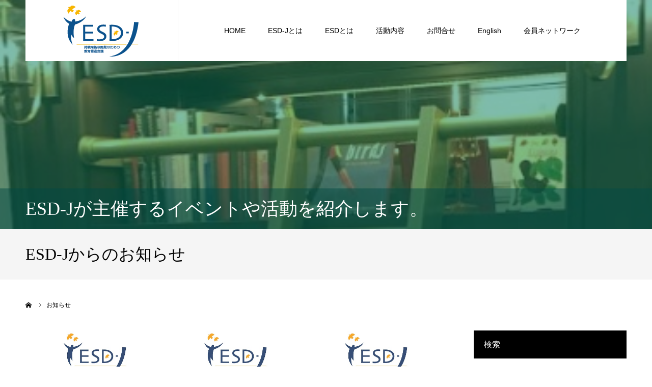

--- FILE ---
content_type: text/html; charset=UTF-8
request_url: https://www.esd-j.org/news%e4%b8%80%e8%a6%a7/
body_size: 11336
content:
<!DOCTYPE html>
<html class="pc" lang="ja">
<head>
<meta charset="UTF-8">
<!--[if IE]><meta http-equiv="X-UA-Compatible" content="IE=edge"><![endif]-->
<meta name="viewport" content="width=device-width">
<meta name="format-detection" content="telephone=no">
<title>NEWS一覧 | ESD-J 特定非営利活動法人 持続可能な開発のための教育推進会議 | ESD-Jは、 地域の課題に向き合う「人づくり」のため に分野横断でつながり行動するネットワーク組織です  国連ESDの10年(2005-2014)を継承し、 マルチステークホルダーによるESD推進の 仕組みづくりに取り組んでいます</title>
<meta name="description" content="ESD-Jは、 地域の課題に向き合う「人づくり」のため に分野横断でつながり行動するネットワーク組織です  国連ESDの10年(2005-2014)を継承し、 マルチステークホルダーによるESD推進の 仕組みづくりに取り組んでいます">
<link rel="pingback" href="https://www.esd-j.org/xmlrpc.php">
<meta name='robots' content='max-image-preview:large' />
<link rel="alternate" type="application/rss+xml" title="ESD-J 特定非営利活動法人 持続可能な開発のための教育推進会議 &raquo; フィード" href="https://www.esd-j.org/feed/" />
<link rel="alternate" type="application/rss+xml" title="ESD-J 特定非営利活動法人 持続可能な開発のための教育推進会議 &raquo; コメントフィード" href="https://www.esd-j.org/comments/feed/" />
<style id='wp-img-auto-sizes-contain-inline-css' type='text/css'>
img:is([sizes=auto i],[sizes^="auto," i]){contain-intrinsic-size:3000px 1500px}
/*# sourceURL=wp-img-auto-sizes-contain-inline-css */
</style>
<link rel='stylesheet' id='style-css' href='https://www.esd-j.org/wp-content/themes/agenda_tcd059-child/style.css?ver=1.8' type='text/css' media='all' />
<style id='wp-emoji-styles-inline-css' type='text/css'>

	img.wp-smiley, img.emoji {
		display: inline !important;
		border: none !important;
		box-shadow: none !important;
		height: 1em !important;
		width: 1em !important;
		margin: 0 0.07em !important;
		vertical-align: -0.1em !important;
		background: none !important;
		padding: 0 !important;
	}
/*# sourceURL=wp-emoji-styles-inline-css */
</style>
<style id='wp-block-library-inline-css' type='text/css'>
:root{--wp-block-synced-color:#7a00df;--wp-block-synced-color--rgb:122,0,223;--wp-bound-block-color:var(--wp-block-synced-color);--wp-editor-canvas-background:#ddd;--wp-admin-theme-color:#007cba;--wp-admin-theme-color--rgb:0,124,186;--wp-admin-theme-color-darker-10:#006ba1;--wp-admin-theme-color-darker-10--rgb:0,107,160.5;--wp-admin-theme-color-darker-20:#005a87;--wp-admin-theme-color-darker-20--rgb:0,90,135;--wp-admin-border-width-focus:2px}@media (min-resolution:192dpi){:root{--wp-admin-border-width-focus:1.5px}}.wp-element-button{cursor:pointer}:root .has-very-light-gray-background-color{background-color:#eee}:root .has-very-dark-gray-background-color{background-color:#313131}:root .has-very-light-gray-color{color:#eee}:root .has-very-dark-gray-color{color:#313131}:root .has-vivid-green-cyan-to-vivid-cyan-blue-gradient-background{background:linear-gradient(135deg,#00d084,#0693e3)}:root .has-purple-crush-gradient-background{background:linear-gradient(135deg,#34e2e4,#4721fb 50%,#ab1dfe)}:root .has-hazy-dawn-gradient-background{background:linear-gradient(135deg,#faaca8,#dad0ec)}:root .has-subdued-olive-gradient-background{background:linear-gradient(135deg,#fafae1,#67a671)}:root .has-atomic-cream-gradient-background{background:linear-gradient(135deg,#fdd79a,#004a59)}:root .has-nightshade-gradient-background{background:linear-gradient(135deg,#330968,#31cdcf)}:root .has-midnight-gradient-background{background:linear-gradient(135deg,#020381,#2874fc)}:root{--wp--preset--font-size--normal:16px;--wp--preset--font-size--huge:42px}.has-regular-font-size{font-size:1em}.has-larger-font-size{font-size:2.625em}.has-normal-font-size{font-size:var(--wp--preset--font-size--normal)}.has-huge-font-size{font-size:var(--wp--preset--font-size--huge)}.has-text-align-center{text-align:center}.has-text-align-left{text-align:left}.has-text-align-right{text-align:right}.has-fit-text{white-space:nowrap!important}#end-resizable-editor-section{display:none}.aligncenter{clear:both}.items-justified-left{justify-content:flex-start}.items-justified-center{justify-content:center}.items-justified-right{justify-content:flex-end}.items-justified-space-between{justify-content:space-between}.screen-reader-text{border:0;clip-path:inset(50%);height:1px;margin:-1px;overflow:hidden;padding:0;position:absolute;width:1px;word-wrap:normal!important}.screen-reader-text:focus{background-color:#ddd;clip-path:none;color:#444;display:block;font-size:1em;height:auto;left:5px;line-height:normal;padding:15px 23px 14px;text-decoration:none;top:5px;width:auto;z-index:100000}html :where(.has-border-color){border-style:solid}html :where([style*=border-top-color]){border-top-style:solid}html :where([style*=border-right-color]){border-right-style:solid}html :where([style*=border-bottom-color]){border-bottom-style:solid}html :where([style*=border-left-color]){border-left-style:solid}html :where([style*=border-width]){border-style:solid}html :where([style*=border-top-width]){border-top-style:solid}html :where([style*=border-right-width]){border-right-style:solid}html :where([style*=border-bottom-width]){border-bottom-style:solid}html :where([style*=border-left-width]){border-left-style:solid}html :where(img[class*=wp-image-]){height:auto;max-width:100%}:where(figure){margin:0 0 1em}html :where(.is-position-sticky){--wp-admin--admin-bar--position-offset:var(--wp-admin--admin-bar--height,0px)}@media screen and (max-width:600px){html :where(.is-position-sticky){--wp-admin--admin-bar--position-offset:0px}}

/*# sourceURL=wp-block-library-inline-css */
</style><style id='global-styles-inline-css' type='text/css'>
:root{--wp--preset--aspect-ratio--square: 1;--wp--preset--aspect-ratio--4-3: 4/3;--wp--preset--aspect-ratio--3-4: 3/4;--wp--preset--aspect-ratio--3-2: 3/2;--wp--preset--aspect-ratio--2-3: 2/3;--wp--preset--aspect-ratio--16-9: 16/9;--wp--preset--aspect-ratio--9-16: 9/16;--wp--preset--color--black: #000000;--wp--preset--color--cyan-bluish-gray: #abb8c3;--wp--preset--color--white: #ffffff;--wp--preset--color--pale-pink: #f78da7;--wp--preset--color--vivid-red: #cf2e2e;--wp--preset--color--luminous-vivid-orange: #ff6900;--wp--preset--color--luminous-vivid-amber: #fcb900;--wp--preset--color--light-green-cyan: #7bdcb5;--wp--preset--color--vivid-green-cyan: #00d084;--wp--preset--color--pale-cyan-blue: #8ed1fc;--wp--preset--color--vivid-cyan-blue: #0693e3;--wp--preset--color--vivid-purple: #9b51e0;--wp--preset--gradient--vivid-cyan-blue-to-vivid-purple: linear-gradient(135deg,rgb(6,147,227) 0%,rgb(155,81,224) 100%);--wp--preset--gradient--light-green-cyan-to-vivid-green-cyan: linear-gradient(135deg,rgb(122,220,180) 0%,rgb(0,208,130) 100%);--wp--preset--gradient--luminous-vivid-amber-to-luminous-vivid-orange: linear-gradient(135deg,rgb(252,185,0) 0%,rgb(255,105,0) 100%);--wp--preset--gradient--luminous-vivid-orange-to-vivid-red: linear-gradient(135deg,rgb(255,105,0) 0%,rgb(207,46,46) 100%);--wp--preset--gradient--very-light-gray-to-cyan-bluish-gray: linear-gradient(135deg,rgb(238,238,238) 0%,rgb(169,184,195) 100%);--wp--preset--gradient--cool-to-warm-spectrum: linear-gradient(135deg,rgb(74,234,220) 0%,rgb(151,120,209) 20%,rgb(207,42,186) 40%,rgb(238,44,130) 60%,rgb(251,105,98) 80%,rgb(254,248,76) 100%);--wp--preset--gradient--blush-light-purple: linear-gradient(135deg,rgb(255,206,236) 0%,rgb(152,150,240) 100%);--wp--preset--gradient--blush-bordeaux: linear-gradient(135deg,rgb(254,205,165) 0%,rgb(254,45,45) 50%,rgb(107,0,62) 100%);--wp--preset--gradient--luminous-dusk: linear-gradient(135deg,rgb(255,203,112) 0%,rgb(199,81,192) 50%,rgb(65,88,208) 100%);--wp--preset--gradient--pale-ocean: linear-gradient(135deg,rgb(255,245,203) 0%,rgb(182,227,212) 50%,rgb(51,167,181) 100%);--wp--preset--gradient--electric-grass: linear-gradient(135deg,rgb(202,248,128) 0%,rgb(113,206,126) 100%);--wp--preset--gradient--midnight: linear-gradient(135deg,rgb(2,3,129) 0%,rgb(40,116,252) 100%);--wp--preset--font-size--small: 13px;--wp--preset--font-size--medium: 20px;--wp--preset--font-size--large: 36px;--wp--preset--font-size--x-large: 42px;--wp--preset--spacing--20: 0.44rem;--wp--preset--spacing--30: 0.67rem;--wp--preset--spacing--40: 1rem;--wp--preset--spacing--50: 1.5rem;--wp--preset--spacing--60: 2.25rem;--wp--preset--spacing--70: 3.38rem;--wp--preset--spacing--80: 5.06rem;--wp--preset--shadow--natural: 6px 6px 9px rgba(0, 0, 0, 0.2);--wp--preset--shadow--deep: 12px 12px 50px rgba(0, 0, 0, 0.4);--wp--preset--shadow--sharp: 6px 6px 0px rgba(0, 0, 0, 0.2);--wp--preset--shadow--outlined: 6px 6px 0px -3px rgb(255, 255, 255), 6px 6px rgb(0, 0, 0);--wp--preset--shadow--crisp: 6px 6px 0px rgb(0, 0, 0);}:where(.is-layout-flex){gap: 0.5em;}:where(.is-layout-grid){gap: 0.5em;}body .is-layout-flex{display: flex;}.is-layout-flex{flex-wrap: wrap;align-items: center;}.is-layout-flex > :is(*, div){margin: 0;}body .is-layout-grid{display: grid;}.is-layout-grid > :is(*, div){margin: 0;}:where(.wp-block-columns.is-layout-flex){gap: 2em;}:where(.wp-block-columns.is-layout-grid){gap: 2em;}:where(.wp-block-post-template.is-layout-flex){gap: 1.25em;}:where(.wp-block-post-template.is-layout-grid){gap: 1.25em;}.has-black-color{color: var(--wp--preset--color--black) !important;}.has-cyan-bluish-gray-color{color: var(--wp--preset--color--cyan-bluish-gray) !important;}.has-white-color{color: var(--wp--preset--color--white) !important;}.has-pale-pink-color{color: var(--wp--preset--color--pale-pink) !important;}.has-vivid-red-color{color: var(--wp--preset--color--vivid-red) !important;}.has-luminous-vivid-orange-color{color: var(--wp--preset--color--luminous-vivid-orange) !important;}.has-luminous-vivid-amber-color{color: var(--wp--preset--color--luminous-vivid-amber) !important;}.has-light-green-cyan-color{color: var(--wp--preset--color--light-green-cyan) !important;}.has-vivid-green-cyan-color{color: var(--wp--preset--color--vivid-green-cyan) !important;}.has-pale-cyan-blue-color{color: var(--wp--preset--color--pale-cyan-blue) !important;}.has-vivid-cyan-blue-color{color: var(--wp--preset--color--vivid-cyan-blue) !important;}.has-vivid-purple-color{color: var(--wp--preset--color--vivid-purple) !important;}.has-black-background-color{background-color: var(--wp--preset--color--black) !important;}.has-cyan-bluish-gray-background-color{background-color: var(--wp--preset--color--cyan-bluish-gray) !important;}.has-white-background-color{background-color: var(--wp--preset--color--white) !important;}.has-pale-pink-background-color{background-color: var(--wp--preset--color--pale-pink) !important;}.has-vivid-red-background-color{background-color: var(--wp--preset--color--vivid-red) !important;}.has-luminous-vivid-orange-background-color{background-color: var(--wp--preset--color--luminous-vivid-orange) !important;}.has-luminous-vivid-amber-background-color{background-color: var(--wp--preset--color--luminous-vivid-amber) !important;}.has-light-green-cyan-background-color{background-color: var(--wp--preset--color--light-green-cyan) !important;}.has-vivid-green-cyan-background-color{background-color: var(--wp--preset--color--vivid-green-cyan) !important;}.has-pale-cyan-blue-background-color{background-color: var(--wp--preset--color--pale-cyan-blue) !important;}.has-vivid-cyan-blue-background-color{background-color: var(--wp--preset--color--vivid-cyan-blue) !important;}.has-vivid-purple-background-color{background-color: var(--wp--preset--color--vivid-purple) !important;}.has-black-border-color{border-color: var(--wp--preset--color--black) !important;}.has-cyan-bluish-gray-border-color{border-color: var(--wp--preset--color--cyan-bluish-gray) !important;}.has-white-border-color{border-color: var(--wp--preset--color--white) !important;}.has-pale-pink-border-color{border-color: var(--wp--preset--color--pale-pink) !important;}.has-vivid-red-border-color{border-color: var(--wp--preset--color--vivid-red) !important;}.has-luminous-vivid-orange-border-color{border-color: var(--wp--preset--color--luminous-vivid-orange) !important;}.has-luminous-vivid-amber-border-color{border-color: var(--wp--preset--color--luminous-vivid-amber) !important;}.has-light-green-cyan-border-color{border-color: var(--wp--preset--color--light-green-cyan) !important;}.has-vivid-green-cyan-border-color{border-color: var(--wp--preset--color--vivid-green-cyan) !important;}.has-pale-cyan-blue-border-color{border-color: var(--wp--preset--color--pale-cyan-blue) !important;}.has-vivid-cyan-blue-border-color{border-color: var(--wp--preset--color--vivid-cyan-blue) !important;}.has-vivid-purple-border-color{border-color: var(--wp--preset--color--vivid-purple) !important;}.has-vivid-cyan-blue-to-vivid-purple-gradient-background{background: var(--wp--preset--gradient--vivid-cyan-blue-to-vivid-purple) !important;}.has-light-green-cyan-to-vivid-green-cyan-gradient-background{background: var(--wp--preset--gradient--light-green-cyan-to-vivid-green-cyan) !important;}.has-luminous-vivid-amber-to-luminous-vivid-orange-gradient-background{background: var(--wp--preset--gradient--luminous-vivid-amber-to-luminous-vivid-orange) !important;}.has-luminous-vivid-orange-to-vivid-red-gradient-background{background: var(--wp--preset--gradient--luminous-vivid-orange-to-vivid-red) !important;}.has-very-light-gray-to-cyan-bluish-gray-gradient-background{background: var(--wp--preset--gradient--very-light-gray-to-cyan-bluish-gray) !important;}.has-cool-to-warm-spectrum-gradient-background{background: var(--wp--preset--gradient--cool-to-warm-spectrum) !important;}.has-blush-light-purple-gradient-background{background: var(--wp--preset--gradient--blush-light-purple) !important;}.has-blush-bordeaux-gradient-background{background: var(--wp--preset--gradient--blush-bordeaux) !important;}.has-luminous-dusk-gradient-background{background: var(--wp--preset--gradient--luminous-dusk) !important;}.has-pale-ocean-gradient-background{background: var(--wp--preset--gradient--pale-ocean) !important;}.has-electric-grass-gradient-background{background: var(--wp--preset--gradient--electric-grass) !important;}.has-midnight-gradient-background{background: var(--wp--preset--gradient--midnight) !important;}.has-small-font-size{font-size: var(--wp--preset--font-size--small) !important;}.has-medium-font-size{font-size: var(--wp--preset--font-size--medium) !important;}.has-large-font-size{font-size: var(--wp--preset--font-size--large) !important;}.has-x-large-font-size{font-size: var(--wp--preset--font-size--x-large) !important;}
/*# sourceURL=global-styles-inline-css */
</style>

<style id='classic-theme-styles-inline-css' type='text/css'>
/*! This file is auto-generated */
.wp-block-button__link{color:#fff;background-color:#32373c;border-radius:9999px;box-shadow:none;text-decoration:none;padding:calc(.667em + 2px) calc(1.333em + 2px);font-size:1.125em}.wp-block-file__button{background:#32373c;color:#fff;text-decoration:none}
/*# sourceURL=/wp-includes/css/classic-themes.min.css */
</style>
<link rel='stylesheet' id='parent-style-css' href='https://www.esd-j.org/wp-content/themes/agenda_tcd059/style.css?ver=6.9' type='text/css' media='all' />
<link rel='stylesheet' id='child-style-css' href='https://www.esd-j.org/wp-content/themes/agenda_tcd059-child/style.css?ver=6.9' type='text/css' media='all' />
<script type="text/javascript" src="https://www.esd-j.org/wp-includes/js/jquery/jquery.min.js?ver=3.7.1" id="jquery-core-js"></script>
<script type="text/javascript" src="https://www.esd-j.org/wp-includes/js/jquery/jquery-migrate.min.js?ver=3.4.1" id="jquery-migrate-js"></script>
<link rel="https://api.w.org/" href="https://www.esd-j.org/wp-json/" />
<link rel="stylesheet" href="https://www.esd-j.org/wp-content/themes/agenda_tcd059/css/design-plus.css?ver=1.8">
<link rel="stylesheet" href="https://www.esd-j.org/wp-content/themes/agenda_tcd059/css/sns-botton.css?ver=1.8">
<link rel="stylesheet" media="screen and (max-width:1260px)" href="https://www.esd-j.org/wp-content/themes/agenda_tcd059/css/responsive.css?ver=1.8">
<link rel="stylesheet" media="screen and (max-width:1260px)" href="https://www.esd-j.org/wp-content/themes/agenda_tcd059/css/footer-bar.css?ver=1.8">

<script src="https://www.esd-j.org/wp-content/themes/agenda_tcd059/js/jquery.easing.1.4.js?ver=1.8"></script>
<script src="https://www.esd-j.org/wp-content/themes/agenda_tcd059/js/jscript.js?ver=1.8"></script>
<script src="https://www.esd-j.org/wp-content/themes/agenda_tcd059/js/comment.js?ver=1.8"></script>


<style type="text/css">

body, input, textarea { font-family: Arial, "Hiragino Kaku Gothic ProN", "ヒラギノ角ゴ ProN W3", "メイリオ", Meiryo, sans-serif; }

.rich_font, .p-vertical { font-family: "Times New Roman" , "游明朝" , "Yu Mincho" , "游明朝体" , "YuMincho" , "ヒラギノ明朝 Pro W3" , "Hiragino Mincho Pro" , "HiraMinProN-W3" , "HGS明朝E" , "ＭＳ Ｐ明朝" , "MS PMincho" , serif; font-weight:500; }


#header_image_for_404 .headline { font-family: "Times New Roman" , "游明朝" , "Yu Mincho" , "游明朝体" , "YuMincho" , "ヒラギノ明朝 Pro W3" , "Hiragino Mincho Pro" , "HiraMinProN-W3" , "HGS明朝E" , "ＭＳ Ｐ明朝" , "MS PMincho" , serif; font-weight:500; }






#page_header_catch { font-size:36px; color:#FFFFFF; background:rgba(3,75,69,0.5); }
.mobile #page_header_catch { font-size:20px; }
#page_header_title { font-size:32px; }
.mobile #page_header_title { font-size:18px; }
#post_title { font-size:32px; color:#000000; }
.post_content { font-size:14px; color:#666666; }
.mobile #post_title { font-size:18px; }
.mobile .post_content { font-size:13px; }


.c-pw__btn { background: #008c8d; }
.post_content a, .post_content a:hover, .custom-html-widget a, .custom-html-widget a:hover { color: #008c8d; }


#related_post .image img, .styled_post_list1 .image img, .styled_post_list2 .image img, .widget_tab_post_list .image img, .index_post_image img
{
  width:100%; height:auto;
  -webkit-transition: transform  0.75s ease;
  transition: transform  0.75s ease;
}
#related_post .image:hover img, .styled_post_list1 .image:hover img, .styled_post_list2 .image:hover img, .widget_tab_post_list .image:hover img, .index_post_image:hover img
{
  -webkit-transform: scale(1.2);
  transform: scale(1.2);
}



body, a, #previous_next_post a:hover
  { color: #000000; }

.side_widget .styled_post_list1 .title:hover, .page_post_list .meta a:hover, .page_post_list .headline,
  .slider_main .caption .title a:hover, #comment_header ul li a:hover, #header_text .logo a:hover, #bread_crumb li.home a:hover:before, #post_title_area .meta li a:hover
    { color: #008c8d; }

.pc #global_menu ul ul a, .next_page_link a:hover, .collapse_category_list li a:hover .count, .pb_spec_table_button a:hover,
  #wp-calendar td a:hover, #wp-calendar #prev a:hover, #wp-calendar #next a:hover, .mobile #global_menu li a:hover, #mobile_menu .close_button:hover,
    #post_pagination p, .page_navi span.current, .tcd_user_profile_widget .button a:hover, #return_top a, #p_readmore .button,
      #header_slider .slick-dots button:hover::before, #header_slider .slick-dots .slick-active button::before
        { background-color: #008c8d !important; }

#comment_header ul li a:hover, #comment_header ul li.comment_switch_active a, #comment_header #comment_closed p, #post_pagination p, .page_navi span.current
  { border-color: #008c8d; }

.collapse_category_list li a:before
  { border-color: transparent transparent transparent #008c8d; }

.slider_nav .swiper-slide-active, .slider_nav .swiper-slide:hover
  { box-shadow:inset 0 0 0 5px #008c8d; }

a:hover, #index_news .button:hover:after, .pc #global_menu a:hover, .pc #global_menu > ul > li.active > a, .pc #global_menu > ul > li.current-menu-item > a, #bread_crumb li.home a:hover:after, #bread_crumb li a:hover, .tcd_category_list li a:hover, #report_post_meta_top a:hover
  { color: #006766; }

.pc #global_menu ul ul a:hover, #return_top a:hover, #post_pagination a:hover, .page_navi a:hover, #slide_menu a span.count, .tcdw_custom_drop_menu a:hover, #p_readmore .button:hover, #previous_next_page a:hover,
  .tcd_category_list li a:hover .count, #submit_comment:hover, #comment_header ul li a:hover, .widget_tab_post_list_button a:hover, .mobile #menu_button:hover
    { background-color: #006766 !important; }

#post_pagination a:hover, .page_navi a:hover, .tcdw_custom_drop_menu a:hover, #comment_textarea textarea:focus, #guest_info input:focus, .widget_tab_post_list_button a:hover
  { border-color: #006766 !important; }

.post_content a { color: #008c8d; }

#comment_header ul li.comment_switch_active a, #comment_header #comment_closed p { background-color: #008c8d !important; }
#comment_header ul li.comment_switch_active a:after, #comment_header #comment_closed p:after { border-color:#008c8d transparent transparent transparent; }

.side_headline { color: #FFFFFF; background: #000000;  }

.no_header_content { background:rgba(0,140,141,0.8); }




</style>


<script type="text/javascript">
window.onbeforeunload = function() {
};
window.onunload = function() {
};
window.addEventListener("pageshow", function(evt) {
    if (evt.persisted) {
        window.location.reload();
    }
}, false);
</script>

<link rel="icon" href="https://www.esd-j.org/wp-content/uploads/2022/12/cropped-logo-32x32.jpg" sizes="32x32" />
<link rel="icon" href="https://www.esd-j.org/wp-content/uploads/2022/12/cropped-logo-192x192.jpg" sizes="192x192" />
<link rel="apple-touch-icon" href="https://www.esd-j.org/wp-content/uploads/2022/12/cropped-logo-180x180.jpg" />
<meta name="msapplication-TileImage" content="https://www.esd-j.org/wp-content/uploads/2022/12/cropped-logo-270x270.jpg" />
<!-- Google tag (gtag.js) -->
<script async src="https://www.googletagmanager.com/gtag/js?id=G-SPS5NFVEV4"></script>
<script>
  window.dataLayer = window.dataLayer || [];
  function gtag(){dataLayer.push(arguments);}
  gtag('js', new Date());

  gtag('config', 'G-SPS5NFVEV4');
</script>

</head>
<body id="body" class="blog wp-theme-agenda_tcd059 wp-child-theme-agenda_tcd059-child">


<div id="container">

 <div id="header" >
  <div id="header_inner" class="clearfix">
   <div id="header_logo">
    <div id="logo_image">
 <h1 class="logo">
  <a href="https://www.esd-j.org/" title="ESD-J 特定非営利活動法人 持続可能な開発のための教育推進会議" class="mobile_logo_text">
      <img class="pc_logo_image" src="https://www.esd-j.org/wp-content/uploads/2022/12/logo.png?1769475565" alt="ESD-J 特定非営利活動法人 持続可能な開発のための教育推進会議" title="ESD-J 特定非営利活動法人 持続可能な開発のための教育推進会議" width="150" height="100" />
        </a>
 </h1>
</div>
   </div>
      <div id="global_menu">
    <ul id="menu-%e3%82%b5%e3%83%b3%e3%83%97%e3%83%ab%e3%83%a1%e3%83%8b%e3%83%a5%e3%83%bc" class="menu"><li id="menu-item-28" class="menu-item menu-item-type-custom menu-item-object-custom menu-item-home menu-item-28"><a href="https://www.esd-j.org/">HOME</a></li>
<li id="menu-item-78" class="menu-item menu-item-type-post_type menu-item-object-page menu-item-has-children menu-item-78"><a href="https://www.esd-j.org/aboutus/">ESD-Jとは</a>
<ul class="sub-menu">
	<li id="menu-item-94" class="menu-item menu-item-type-post_type menu-item-object-page menu-item-94"><a href="https://www.esd-j.org/aboutus/introduction/">団体概要・代表挨拶</a></li>
	<li id="menu-item-93" class="menu-item menu-item-type-post_type menu-item-object-page menu-item-93"><a href="https://www.esd-j.org/aboutus/organization/">ESD-J理事・事務局紹介</a></li>
	<li id="menu-item-92" class="menu-item menu-item-type-post_type menu-item-object-page menu-item-92"><a href="https://www.esd-j.org/aboutus/history/">沿革・過去の実績</a></li>
	<li id="menu-item-91" class="menu-item menu-item-type-post_type menu-item-object-page menu-item-91"><a href="https://www.esd-j.org/aboutus/goal/">2030年に向けたESD-J活動計画</a></li>
</ul>
</li>
<li id="menu-item-272" class="menu-item menu-item-type-post_type menu-item-object-page menu-item-has-children menu-item-272"><a href="https://www.esd-j.org/concept/">ESDとは</a>
<ul class="sub-menu">
	<li id="menu-item-698" class="menu-item menu-item-type-post_type menu-item-object-page menu-item-698"><a href="https://www.esd-j.org/sdgs17goals/">SDGsの17のゴール</a></li>
</ul>
</li>
<li id="menu-item-998" class="menu-item menu-item-type-custom menu-item-object-custom menu-item-has-children menu-item-998"><a href="https://www.esd-j.org/report/">活動内容</a>
<ul class="sub-menu">
	<li id="menu-item-31" class="menu-item menu-item-type-custom menu-item-object-custom menu-item-has-children menu-item-31"><a href="https://www.esd-j.org/report_category/humanresource/">人材育成</a>
	<ul class="sub-menu">
		<li id="menu-item-1030" class="menu-item menu-item-type-post_type menu-item-object-page menu-item-1030"><a href="https://www.esd-j.org/esdcafe/">ESDカフェ</a></li>
		<li id="menu-item-1033" class="menu-item menu-item-type-post_type menu-item-object-page menu-item-1033"><a href="https://www.esd-j.org/onlineseminar/">オンラインセミナー</a></li>
	</ul>
</li>
	<li id="menu-item-32" class="menu-item menu-item-type-custom menu-item-object-custom menu-item-32"><a href="https://www.esd-j.org/report_category/proposal/">政策提言</a></li>
	<li id="menu-item-33" class="menu-item menu-item-type-custom menu-item-object-custom menu-item-33"><a href="https://www.esd-j.org/report_category/international/">国際連携</a></li>
	<li id="menu-item-34" class="menu-item menu-item-type-custom menu-item-object-custom menu-item-34"><a href="https://www.esd-j.org/report_category/others/">その他</a></li>
</ul>
</li>
<li id="menu-item-36" class="menu-item menu-item-type-custom menu-item-object-custom menu-item-has-children menu-item-36"><a>お問合せ</a>
<ul class="sub-menu">
	<li id="menu-item-99" class="menu-item menu-item-type-custom menu-item-object-custom menu-item-99"><a href="https://www.esd-j.org/achv/member/">入会申し込み</a></li>
	<li id="menu-item-98" class="menu-item menu-item-type-custom menu-item-object-custom menu-item-98"><a href="https://www.esd-j.org/achv/donation/">寄付で支援する</a></li>
	<li id="menu-item-97" class="menu-item menu-item-type-custom menu-item-object-custom menu-item-97"><a href="https://www.esd-j.org/achv/dispatch/">講師派遣依頼</a></li>
	<li id="menu-item-96" class="menu-item menu-item-type-custom menu-item-object-custom menu-item-96"><a href="https://www.esd-j.org/achv/apply/">後援名義の使用について</a></li>
	<li id="menu-item-95" class="menu-item menu-item-type-custom menu-item-object-custom menu-item-95"><a href="https://www.esd-j.org/achv/form/">お問合せフォーム</a></li>
</ul>
</li>
<li id="menu-item-101" class="menu-item menu-item-type-post_type menu-item-object-page menu-item-has-children menu-item-101"><a href="https://www.esd-j.org/english/">English</a>
<ul class="sub-menu">
	<li id="menu-item-114" class="menu-item menu-item-type-post_type menu-item-object-page menu-item-114"><a href="https://www.esd-j.org/english/organization/">About ESD-J</a></li>
	<li id="menu-item-113" class="menu-item menu-item-type-post_type menu-item-object-page menu-item-113"><a href="https://www.esd-j.org/english/our-activities/">Our activities</a></li>
	<li id="menu-item-112" class="menu-item menu-item-type-post_type menu-item-object-page menu-item-112"><a href="https://www.esd-j.org/english/prints/">Printed Matter</a></li>
	<li id="menu-item-111" class="menu-item menu-item-type-post_type menu-item-object-page menu-item-111"><a href="https://www.esd-j.org/english/reference/">Others</a></li>
</ul>
</li>
<li id="menu-item-730" class="menu-item menu-item-type-post_type menu-item-object-page menu-item-730"><a href="https://www.esd-j.org/members/">会員ネットワーク</a></li>
</ul>   </div>
   <a href="#" id="menu_button"><span>menu</span></a>
     </div><!-- END #header_inner -->
 </div><!-- END #header -->

 
 <div id="main_contents" class="clearfix">
<div id="page_header" style="background:url(https://www.esd-j.org/wp-content/uploads/2023/01/Archives.jpg) no-repeat center center; background-size:cover;">
  <h2 id="page_header_catch" class="rich_font"><span>ESD-Jが主催するイベントや活動を紹介します。</span></h2>
   <div id="page_header_overlay" style="background:rgba(0,122,91,0.5);"></div>
 </div>
<h3 id="page_header_title" class="rich_font"><span>ESD-Jからのお知らせ</span></h3>

<div id="bread_crumb">

<ul class="clearfix" itemscope itemtype="http://schema.org/BreadcrumbList">
 <li itemprop="itemListElement" itemscope itemtype="http://schema.org/ListItem" class="home"><a itemprop="item" href="https://www.esd-j.org/"><span itemprop="name">ホーム</span></a><meta itemprop="position" content="1"></li>
 <li class="last" itemprop="itemListElement" itemscope itemtype="http://schema.org/ListItem"><span itemprop="name">お知らせ</span><meta itemprop="position" content="2"></li>
</ul>

</div>

<div id="main_col" class="clearfix">

 <div id="left_col">

 
  <div id="blog_list" class="clearfix">
  <div class="post_list clearfix">
      <article class="item clearfix">
    <a class="image index_post_image" href="https://www.esd-j.org/2025/12/22/%e5%86%ac%e6%9c%9f%e4%bc%91%e6%a5%ad%e3%81%ae%e3%81%8a%e7%9f%a5%e3%82%89%e3%81%9b/" title="冬期休業のお知らせ"><img src="https://www.esd-j.org/wp-content/uploads/2023/02/Daitai_Four554_190LOGO_Half.jpg" title="" alt="" /></a>
    <div class="title_area">
     <h4 class="title"><a href="https://www.esd-j.org/2025/12/22/%e5%86%ac%e6%9c%9f%e4%bc%91%e6%a5%ad%e3%81%ae%e3%81%8a%e7%9f%a5%e3%82%89%e3%81%9b/" title="冬期休業のお知らせ">冬期休業のお知らせ</a></h4>
     <ul class="meta clearfix">
      <li class="date"><time class="entry-date updated" datetime="2025-12-22T23:13:31+09:00">2025.12.22</time></li>
      <li class="category"><a href="https://www.esd-j.org/category/uncategorized/" rel="category tag">お知らせ</a></li>
     </ul>
    </div>
   </article>
      <article class="item clearfix">
    <a class="image index_post_image" href="https://www.esd-j.org/2025/12/10/esd-j%e3%81%ae%e5%be%8c%e7%b6%99%e5%9b%a3%e4%bd%93%e8%a8%ad%e7%ab%8b%e3%81%ab%e5%90%91%e3%81%91%e3%81%9f%e6%84%8f%e8%a6%8b%e4%ba%a4%e6%8f%9b%e4%bc%9a%e3%81%b8%e3%81%ae%e5%8f%82%e5%8a%a0%e3%81%ae/" title="ESD-Jの後継団体設立に向けた意見交換会への参加のお願い"><img src="https://www.esd-j.org/wp-content/uploads/2023/02/Daitai_Four554_190LOGO_Half.jpg" title="" alt="" /></a>
    <div class="title_area">
     <h4 class="title"><a href="https://www.esd-j.org/2025/12/10/esd-j%e3%81%ae%e5%be%8c%e7%b6%99%e5%9b%a3%e4%bd%93%e8%a8%ad%e7%ab%8b%e3%81%ab%e5%90%91%e3%81%91%e3%81%9f%e6%84%8f%e8%a6%8b%e4%ba%a4%e6%8f%9b%e4%bc%9a%e3%81%b8%e3%81%ae%e5%8f%82%e5%8a%a0%e3%81%ae/" title="ESD-Jの後継団体設立に向けた意見交換会への参加のお願い">ESD-Jの後継団体設立に向けた意見交換会への参加のお願い</a></h4>
     <ul class="meta clearfix">
      <li class="date"><time class="entry-date updated" datetime="2025-12-10T17:37:32+09:00">2025.12.10</time></li>
      <li class="category"><a href="https://www.esd-j.org/category/uncategorized/" rel="category tag">お知らせ</a></li>
     </ul>
    </div>
   </article>
      <article class="item clearfix">
    <a class="image index_post_image" href="https://www.esd-j.org/2025/05/30/2025%e5%b9%b4%e5%ba%a6esd-j%e3%81%ae%e9%80%9a%e5%b8%b8%e7%b7%8f%e4%bc%9a%e3%80%81%e4%b8%a6%e3%81%b3%e3%81%ab%e8%bb%8a%e5%ba%a7%e3%83%88%e3%83%bc%e3%82%af%e3%81%ae%e9%96%8b%e5%82%ac%e3%81%ab%e3%81%a4/" title="6/21(土）2025年度ESD-Jの通常総会、並びにESD交流会の開催について"><img src="https://www.esd-j.org/wp-content/uploads/2023/02/Daitai_Four554_190LOGO_Half.jpg" title="" alt="" /></a>
    <div class="title_area">
     <h4 class="title"><a href="https://www.esd-j.org/2025/05/30/2025%e5%b9%b4%e5%ba%a6esd-j%e3%81%ae%e9%80%9a%e5%b8%b8%e7%b7%8f%e4%bc%9a%e3%80%81%e4%b8%a6%e3%81%b3%e3%81%ab%e8%bb%8a%e5%ba%a7%e3%83%88%e3%83%bc%e3%82%af%e3%81%ae%e9%96%8b%e5%82%ac%e3%81%ab%e3%81%a4/" title="6/21(土）2025年度ESD-Jの通常総会、並びにESD交流会の開催について">6/21(土）2025年度ESD-Jの通常総会、並びにESD交流会の…</a></h4>
     <ul class="meta clearfix">
      <li class="date"><time class="entry-date updated" datetime="2025-06-10T18:42:11+09:00">2025.05.30</time></li>
      <li class="category"><a href="https://www.esd-j.org/category/uncategorized/" rel="category tag">お知らせ</a></li>
     </ul>
    </div>
   </article>
      <article class="item clearfix">
    <a class="image index_post_image" href="https://www.esd-j.org/2024/12/20/esd-j%e3%81%ae%e5%86%ac%e6%9c%9f%e4%bc%91%e6%a5%ad/" title="ESD-Jの冬期休業"><img src="https://www.esd-j.org/wp-content/uploads/2023/02/Daitai_Four554_190LOGO_Half.jpg" title="" alt="" /></a>
    <div class="title_area">
     <h4 class="title"><a href="https://www.esd-j.org/2024/12/20/esd-j%e3%81%ae%e5%86%ac%e6%9c%9f%e4%bc%91%e6%a5%ad/" title="ESD-Jの冬期休業">ESD-Jの冬期休業</a></h4>
     <ul class="meta clearfix">
      <li class="date"><time class="entry-date updated" datetime="2024-12-20T14:23:37+09:00">2024.12.20</time></li>
      <li class="category"><a href="https://www.esd-j.org/category/uncategorized/" rel="category tag">お知らせ</a></li>
     </ul>
    </div>
   </article>
      <article class="item clearfix">
    <a class="image index_post_image" href="https://www.esd-j.org/2024/08/19/20240918onlineseminar/" title="ESD-Jオンラインセミナー　第12回世界環境教育会議参加報告会"><img width="554" height="225" src="https://www.esd-j.org/wp-content/uploads/2024/08/cd13be45bcf254f00c7fb72c9ae421fb-554x225.jpg" class="attachment-size4 size-size4 wp-post-image" alt="" decoding="async" fetchpriority="high" /></a>
    <div class="title_area">
     <h4 class="title"><a href="https://www.esd-j.org/2024/08/19/20240918onlineseminar/" title="ESD-Jオンラインセミナー　第12回世界環境教育会議参加報告会">ESD-Jオンラインセミナー　第12回世界環境教育会議参加報告会</a></h4>
     <ul class="meta clearfix">
      <li class="date"><time class="entry-date updated" datetime="2024-09-03T17:22:17+09:00">2024.08.19</time></li>
      <li class="category"><a href="https://www.esd-j.org/category/uncategorized/" rel="category tag">お知らせ</a></li>
     </ul>
    </div>
   </article>
      <article class="item clearfix">
    <a class="image index_post_image" href="https://www.esd-j.org/2024/07/08/%e7%ac%ac17%e5%9b%9ehesd%e3%83%95%e3%82%a9%e3%83%bc%e3%83%a9%e3%83%a0-%e9%96%8b%e5%82%ac%e3%81%ae%e3%81%94%e6%a1%88%e5%86%85/" title="第17回HESDフォーラム 開催のご案内"><img src="https://www.esd-j.org/wp-content/uploads/2023/02/Daitai_Four554_190LOGO_Half.jpg" title="" alt="" /></a>
    <div class="title_area">
     <h4 class="title"><a href="https://www.esd-j.org/2024/07/08/%e7%ac%ac17%e5%9b%9ehesd%e3%83%95%e3%82%a9%e3%83%bc%e3%83%a9%e3%83%a0-%e9%96%8b%e5%82%ac%e3%81%ae%e3%81%94%e6%a1%88%e5%86%85/" title="第17回HESDフォーラム 開催のご案内">第17回HESDフォーラム 開催のご案内</a></h4>
     <ul class="meta clearfix">
      <li class="date"><time class="entry-date updated" datetime="2024-09-17T17:47:09+09:00">2024.07.8</time></li>
      <li class="category"><a href="https://www.esd-j.org/category/uncategorized/" rel="category tag">お知らせ</a></li>
     </ul>
    </div>
   </article>
      <article class="item clearfix">
    <a class="image index_post_image" href="https://www.esd-j.org/2024/05/27/2024kurumaza/" title="【参加者募集】ESD-J車座トーク「能登半島地震の復興　里海からの学びと地域」"><img width="554" height="380" src="https://www.esd-j.org/wp-content/uploads/2024/05/KurumazaHead-554x380.png" class="attachment-size4 size-size4 wp-post-image" alt="" decoding="async" /></a>
    <div class="title_area">
     <h4 class="title"><a href="https://www.esd-j.org/2024/05/27/2024kurumaza/" title="【参加者募集】ESD-J車座トーク「能登半島地震の復興　里海からの学びと地域」">【参加者募集】ESD-J車座トーク「能登半島地震の復興　里海からの学…</a></h4>
     <ul class="meta clearfix">
      <li class="date"><time class="entry-date updated" datetime="2024-06-13T16:40:15+09:00">2024.05.27</time></li>
      <li class="category"><a href="https://www.esd-j.org/category/uncategorized/" rel="category tag">お知らせ</a></li>
     </ul>
    </div>
   </article>
      <article class="item clearfix">
    <a class="image index_post_image" href="https://www.esd-j.org/2024/04/15/taiwansympo/" title="6/1 日本・台湾小中学校ESD/環境教育シンポジウム"><img width="554" height="380" src="https://www.esd-j.org/wp-content/uploads/2024/04/03_Workshop-554x380.jpg" class="attachment-size4 size-size4 wp-post-image" alt="" decoding="async" /></a>
    <div class="title_area">
     <h4 class="title"><a href="https://www.esd-j.org/2024/04/15/taiwansympo/" title="6/1 日本・台湾小中学校ESD/環境教育シンポジウム">6/1 日本・台湾小中学校ESD/環境教育シンポジウム</a></h4>
     <ul class="meta clearfix">
      <li class="date"><time class="entry-date updated" datetime="2024-05-20T13:44:36+09:00">2024.04.15</time></li>
      <li class="category"><a href="https://www.esd-j.org/category/uncategorized/" rel="category tag">お知らせ</a></li>
     </ul>
    </div>
   </article>
      <article class="item clearfix">
    <a class="image index_post_image" href="https://www.esd-j.org/2024/03/18/esd-j%e7%90%86%e4%ba%8b%e3%81%ae%e8%87%aa%e5%b7%b1%e7%b4%b9%e4%bb%8b%e5%8b%95%e7%94%bb%e3%81%8c%e5%87%ba%e6%9d%a5%e4%b8%8a%e3%81%8c%e3%82%8a%e3%81%be%e3%81%97%e3%81%9f%e3%80%82/" title="ESD-J理事の自己紹介動画が出来上がりました。"><img src="https://www.esd-j.org/wp-content/uploads/2023/02/Daitai_Four554_190LOGO_Half.jpg" title="" alt="" /></a>
    <div class="title_area">
     <h4 class="title"><a href="https://www.esd-j.org/2024/03/18/esd-j%e7%90%86%e4%ba%8b%e3%81%ae%e8%87%aa%e5%b7%b1%e7%b4%b9%e4%bb%8b%e5%8b%95%e7%94%bb%e3%81%8c%e5%87%ba%e6%9d%a5%e4%b8%8a%e3%81%8c%e3%82%8a%e3%81%be%e3%81%97%e3%81%9f%e3%80%82/" title="ESD-J理事の自己紹介動画が出来上がりました。">ESD-J理事の自己紹介動画が出来上がりました。</a></h4>
     <ul class="meta clearfix">
      <li class="date"><time class="entry-date updated" datetime="2024-03-18T17:09:02+09:00">2024.03.18</time></li>
      <li class="category"><a href="https://www.esd-j.org/category/uncategorized/" rel="category tag">お知らせ</a></li>
     </ul>
    </div>
   </article>
      <article class="item clearfix">
    <a class="image index_post_image" href="https://www.esd-j.org/2024/02/13/pubcom/" title="【募集】「環境教育等促進法」の基本方針の改定に伴うパブリックコメント"><img src="https://www.esd-j.org/wp-content/uploads/2023/02/Daitai_Four554_190LOGO_Half.jpg" title="" alt="" /></a>
    <div class="title_area">
     <h4 class="title"><a href="https://www.esd-j.org/2024/02/13/pubcom/" title="【募集】「環境教育等促進法」の基本方針の改定に伴うパブリックコメント">【募集】「環境教育等促進法」の基本方針の改定に伴うパブリックコメント…</a></h4>
     <ul class="meta clearfix">
      <li class="date"><time class="entry-date updated" datetime="2024-02-13T11:36:01+09:00">2024.02.13</time></li>
      <li class="category"><a href="https://www.esd-j.org/category/uncategorized/" rel="category tag">お知らせ</a></li>
     </ul>
    </div>
   </article>
     </div><!-- END .post_list -->
 </div><!-- #blog_list -->
 <div class="page_navi clearfix">
<ul class='page-numbers'>
	<li><span aria-current="page" class="page-numbers current">1</span></li>
	<li><a class="page-numbers" href="https://www.esd-j.org/news%e4%b8%80%e8%a6%a7/page/2/">2</a></li>
	<li><a class="next page-numbers" href="https://www.esd-j.org/news%e4%b8%80%e8%a6%a7/page/2/"><span>&raquo;</span></a></li>
</ul>

</div>
 
 
 </div><!-- END #left_col -->

 <div id="side_col">
<div class="side_widget clearfix widget_search" id="search-2">
<h3 class="side_headline"><span>検索</span></h3><form role="search" method="get" id="searchform" class="searchform" action="https://www.esd-j.org/">
				<div>
					<label class="screen-reader-text" for="s">検索:</label>
					<input type="text" value="" name="s" id="s" />
					<input type="submit" id="searchsubmit" value="検索" />
				</div>
			</form></div>
<div class="side_widget clearfix tcd_ad_widget" id="tcd_ad_widget-2">
<a href="#" target="_blank"><img src="" alt="" /></a>
</div>
<div class="side_widget clearfix tcd_banner_widget" id="tcd_banner_widget-2">
<a class="banner_item" href="https://www.esd-j.org/archive/">
 <p class="title">アーカイブ</p>
  <div class="overlay" style="background: -webkit-linear-gradient(left, #1e73be 0%, transparent 60%); background: linear-gradient(left, #1e73be 0%, transparent 60%); opacity:0.8;"></div>
  <img class="image" src="https://www.esd-j.org/wp-content/uploads/2023/02/Archives.jpg" alt="">
</a>
<a class="banner_item" href="https://www.esd-j.org/esdcafe/">
 <p class="title">ESDカフェ</p>
  <div class="overlay" style="background: -webkit-linear-gradient(left, #0a0a0a 0%, transparent 60%); background: linear-gradient(left, #0a0a0a 0%, transparent 60%); opacity:0.9;"></div>
  <img class="image" src="https://www.esd-j.org/wp-content/uploads/2023/02/ESD-CAFEバナーその２-scaled.jpg" alt="">
</a>
<a class="banner_item" href="https://www.esd-j.org/onlineseminar/">
 <p class="title">オンラインセミナー</p>
  <div class="overlay" style="background: -webkit-linear-gradient(left, #0a0a0a 0%, transparent 60%); background: linear-gradient(left, #0a0a0a 0%, transparent 60%); opacity:0.9;"></div>
  <img class="image" src="https://www.esd-j.org/wp-content/uploads/2023/03/3d87f18d48d75276a667999cb6aa6c25.jpg" alt="">
</a>
</div>
</div>

</div><!-- END #main_col -->


 </div><!-- END #main_contents -->


 

 <div id="footer_bottom" class="clearfix">

    <div id="footer_info">
   <div id="footer_logo_image" class="footer_logo">
 <h3 class="logo">
  <a href="https://www.esd-j.org/" title="ESD-J 特定非営利活動法人 持続可能な開発のための教育推進会議">
      <img class="pc_logo_image" src="https://www.esd-j.org/wp-content/uploads/2022/12/logo.png?1769475565" alt="ESD-J 特定非営利活動法人 持続可能な開発のための教育推進会議" title="ESD-J 特定非営利活動法人 持続可能な開発のための教育推進会議" width="150" height="100" />
     </a>
 </h3>
</div>
   <div class="info"><p>特定非営利活動法人<br />
持続可能な開発のための教育推進会議<br />
（ESD-J）<br />
〒116-0013<br />
東京都荒川区西日暮里5-38-5日能研ビル201<br />
TEL:03-5834-2061<br />
FAX:03-5834-2062</p>
</div>      <ul id="footer_social_link" class="clearfix">
    <li class="facebook"><a class="target_blank" href="https://www.facebook.com/esdj2014/"><span>Facebook</span></a></li>    <li class="twitter"><a class="target_blank" href="https://twitter.com/ESDJapan"><span>Twitter</span></a></li>    <li class="insta"><a class="target_blank" href="https://www.instagram.com/esdj_jimukyoku/"><span>Instagram</span></a></li>                <li class="mail"><a class="target_blank" href="mailto:jimukyoku@esd-j.org"><span>Contact</span></a></li>       </ul>
     </div>

        <div id="footer_menu_right" class="footer_menu">
   <ul id="menu-%e3%82%b5%e3%83%b3%e3%83%97%e3%83%ab%e3%83%a1%e3%83%8b%e3%83%a5%e3%83%bc-1" class="menu"><li class="menu-item menu-item-type-custom menu-item-object-custom menu-item-home menu-item-28"><a href="https://www.esd-j.org/">HOME</a></li>
<li class="menu-item menu-item-type-post_type menu-item-object-page menu-item-78"><a href="https://www.esd-j.org/aboutus/">ESD-Jとは</a></li>
<li class="menu-item menu-item-type-post_type menu-item-object-page menu-item-272"><a href="https://www.esd-j.org/concept/">ESDとは</a></li>
<li class="menu-item menu-item-type-custom menu-item-object-custom menu-item-998"><a href="https://www.esd-j.org/report/">活動内容</a></li>
<li class="menu-item menu-item-type-custom menu-item-object-custom menu-item-36"><a>お問合せ</a></li>
<li class="menu-item menu-item-type-post_type menu-item-object-page menu-item-101"><a href="https://www.esd-j.org/english/">English</a></li>
<li class="menu-item menu-item-type-post_type menu-item-object-page menu-item-730"><a href="https://www.esd-j.org/members/">会員ネットワーク</a></li>
</ul>  </div>
  
  
 </div><!-- END #footer_bottom -->

 <p id="copyright">© 2022 特定非営利活動法人持続可能な開発のための教育推進会議（ESD-J）</p>

 <div id="return_top">
  <a href="#body"><span>PAGE TOP</span></a>
 </div>


 

</div><!-- #container -->

<script>
jQuery(document).ready(function($){
      $('#header').addClass('animate');
  $('#page_header_catch').addClass('animate');
  $('#page_header_no_image #page_header_title').addClass('animate');
});
</script>


<script type="speculationrules">
{"prefetch":[{"source":"document","where":{"and":[{"href_matches":"/*"},{"not":{"href_matches":["/wp-*.php","/wp-admin/*","/wp-content/uploads/*","/wp-content/*","/wp-content/plugins/*","/wp-content/themes/agenda_tcd059-child/*","/wp-content/themes/agenda_tcd059/*","/*\\?(.+)"]}},{"not":{"selector_matches":"a[rel~=\"nofollow\"]"}},{"not":{"selector_matches":".no-prefetch, .no-prefetch a"}}]},"eagerness":"conservative"}]}
</script>
<script id="wp-emoji-settings" type="application/json">
{"baseUrl":"https://s.w.org/images/core/emoji/17.0.2/72x72/","ext":".png","svgUrl":"https://s.w.org/images/core/emoji/17.0.2/svg/","svgExt":".svg","source":{"concatemoji":"https://www.esd-j.org/wp-includes/js/wp-emoji-release.min.js?ver=6.9"}}
</script>
<script type="module">
/* <![CDATA[ */
/*! This file is auto-generated */
const a=JSON.parse(document.getElementById("wp-emoji-settings").textContent),o=(window._wpemojiSettings=a,"wpEmojiSettingsSupports"),s=["flag","emoji"];function i(e){try{var t={supportTests:e,timestamp:(new Date).valueOf()};sessionStorage.setItem(o,JSON.stringify(t))}catch(e){}}function c(e,t,n){e.clearRect(0,0,e.canvas.width,e.canvas.height),e.fillText(t,0,0);t=new Uint32Array(e.getImageData(0,0,e.canvas.width,e.canvas.height).data);e.clearRect(0,0,e.canvas.width,e.canvas.height),e.fillText(n,0,0);const a=new Uint32Array(e.getImageData(0,0,e.canvas.width,e.canvas.height).data);return t.every((e,t)=>e===a[t])}function p(e,t){e.clearRect(0,0,e.canvas.width,e.canvas.height),e.fillText(t,0,0);var n=e.getImageData(16,16,1,1);for(let e=0;e<n.data.length;e++)if(0!==n.data[e])return!1;return!0}function u(e,t,n,a){switch(t){case"flag":return n(e,"\ud83c\udff3\ufe0f\u200d\u26a7\ufe0f","\ud83c\udff3\ufe0f\u200b\u26a7\ufe0f")?!1:!n(e,"\ud83c\udde8\ud83c\uddf6","\ud83c\udde8\u200b\ud83c\uddf6")&&!n(e,"\ud83c\udff4\udb40\udc67\udb40\udc62\udb40\udc65\udb40\udc6e\udb40\udc67\udb40\udc7f","\ud83c\udff4\u200b\udb40\udc67\u200b\udb40\udc62\u200b\udb40\udc65\u200b\udb40\udc6e\u200b\udb40\udc67\u200b\udb40\udc7f");case"emoji":return!a(e,"\ud83e\u1fac8")}return!1}function f(e,t,n,a){let r;const o=(r="undefined"!=typeof WorkerGlobalScope&&self instanceof WorkerGlobalScope?new OffscreenCanvas(300,150):document.createElement("canvas")).getContext("2d",{willReadFrequently:!0}),s=(o.textBaseline="top",o.font="600 32px Arial",{});return e.forEach(e=>{s[e]=t(o,e,n,a)}),s}function r(e){var t=document.createElement("script");t.src=e,t.defer=!0,document.head.appendChild(t)}a.supports={everything:!0,everythingExceptFlag:!0},new Promise(t=>{let n=function(){try{var e=JSON.parse(sessionStorage.getItem(o));if("object"==typeof e&&"number"==typeof e.timestamp&&(new Date).valueOf()<e.timestamp+604800&&"object"==typeof e.supportTests)return e.supportTests}catch(e){}return null}();if(!n){if("undefined"!=typeof Worker&&"undefined"!=typeof OffscreenCanvas&&"undefined"!=typeof URL&&URL.createObjectURL&&"undefined"!=typeof Blob)try{var e="postMessage("+f.toString()+"("+[JSON.stringify(s),u.toString(),c.toString(),p.toString()].join(",")+"));",a=new Blob([e],{type:"text/javascript"});const r=new Worker(URL.createObjectURL(a),{name:"wpTestEmojiSupports"});return void(r.onmessage=e=>{i(n=e.data),r.terminate(),t(n)})}catch(e){}i(n=f(s,u,c,p))}t(n)}).then(e=>{for(const n in e)a.supports[n]=e[n],a.supports.everything=a.supports.everything&&a.supports[n],"flag"!==n&&(a.supports.everythingExceptFlag=a.supports.everythingExceptFlag&&a.supports[n]);var t;a.supports.everythingExceptFlag=a.supports.everythingExceptFlag&&!a.supports.flag,a.supports.everything||((t=a.source||{}).concatemoji?r(t.concatemoji):t.wpemoji&&t.twemoji&&(r(t.twemoji),r(t.wpemoji)))});
//# sourceURL=https://www.esd-j.org/wp-includes/js/wp-emoji-loader.min.js
/* ]]> */
</script>
</body>
</html>

--- FILE ---
content_type: text/css
request_url: https://www.esd-j.org/wp-content/themes/agenda_tcd059-child/style.css?ver=1.8
body_size: 286
content:
/*
Theme Name:AGENDA child
Theme URI:
Description:WordPressテーマ「AGENDA」の自作子テーマです。
Template:agenda_tcd059
Author:LEO
Author URI:
Version:1.8
*/

/* 20230427追加 活動内容カテゴリー*/
#report-category-description-wrap {
	margin-bottom: 4em;
}

#report-category-description-wrap > h2 {
	font-size: 1.5em;
	margin-bottom: 1em;
}

#report-category-description-wrap > p {
	line-height: 1.75;
	text-align: justify;
	text-justify: inter-character;
}

@media (max-width: 768px) {
	#report-category-description-wrap {
		margin-bottom: 2em;
	}

	#report-category-description-wrap > h2 {
		font-size: 1.25em;
		margin-bottom: 0.75em;
	}
}

--- FILE ---
content_type: text/css
request_url: https://www.esd-j.org/wp-content/themes/agenda_tcd059-child/style.css?ver=6.9
body_size: 286
content:
/*
Theme Name:AGENDA child
Theme URI:
Description:WordPressテーマ「AGENDA」の自作子テーマです。
Template:agenda_tcd059
Author:LEO
Author URI:
Version:1.8
*/

/* 20230427追加 活動内容カテゴリー*/
#report-category-description-wrap {
	margin-bottom: 4em;
}

#report-category-description-wrap > h2 {
	font-size: 1.5em;
	margin-bottom: 1em;
}

#report-category-description-wrap > p {
	line-height: 1.75;
	text-align: justify;
	text-justify: inter-character;
}

@media (max-width: 768px) {
	#report-category-description-wrap {
		margin-bottom: 2em;
	}

	#report-category-description-wrap > h2 {
		font-size: 1.25em;
		margin-bottom: 0.75em;
	}
}